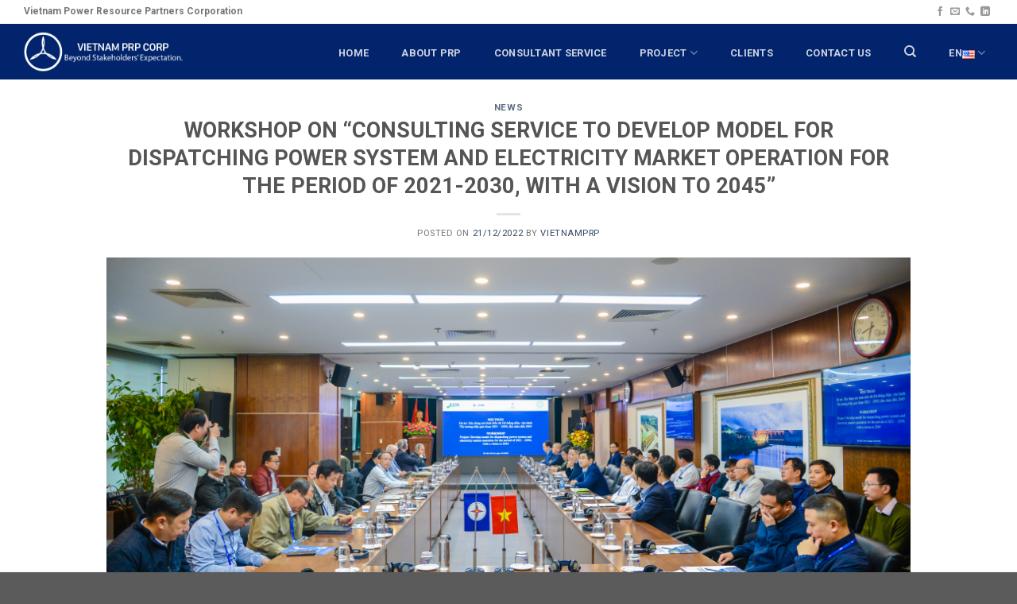

--- FILE ---
content_type: text/html; charset=UTF-8
request_url: https://vietnamprp.com/news/vietnam-electricity-market-operation-roadmap/
body_size: 16189
content:
<!DOCTYPE html>
<!--[if IE 9 ]> <html lang="en-US" class="ie9 loading-site no-js"> <![endif]-->
<!--[if IE 8 ]> <html lang="en-US" class="ie8 loading-site no-js"> <![endif]-->
<!--[if (gte IE 9)|!(IE)]><!--><html lang="en-US" class="loading-site no-js"> <!--<![endif]-->
<head>
	<meta charset="UTF-8" />
	<meta name="keywords" content="PRP, prp, Vietnamprp, Công ty cổ phần đầu tư và quản lý nguồn điện Việt Nam, Vietnam Power Resource Partners Corporation, điện gió, điện mặt trời, wind power plant, solar power plant, hệ thống điện Việt Nam, tư vấn tính toán"/>
	<link rel="profile" href="http://gmpg.org/xfn/11" />
	<link rel="pingback" href="https://vietnamprp.com/xmlrpc.php" />
	<script>(function(html){html.className = html.className.replace(/\bno-js\b/,'js')})(document.documentElement);</script>
<meta name='robots' content='index, follow, max-image-preview:large, max-snippet:-1, max-video-preview:-1' />
<meta name="viewport" content="width=device-width, initial-scale=1, maximum-scale=1" />
	<!-- This site is optimized with the Yoast SEO Premium plugin v18.1 (Yoast SEO v26.8) - https://yoast.com/product/yoast-seo-premium-wordpress/ -->
	<title>Vietnam electricity market roadmap - Vietnam PRP Corp.</title>
	<meta name="description" content="Consulting Service to develop model for dispatching power system and electricity market operation for the period of 2021-2030, with a vision to 2045" />
	<link rel="canonical" href="https://vietnamprp.com/news/vietnam-electricity-market-operation-roadmap/" />
	<meta property="og:locale" content="en_US" />
	<meta property="og:locale:alternate" content="vi_VN" />
	<meta property="og:type" content="article" />
	<meta property="og:title" content="WORKSHOP ON “CONSULTING SERVICE TO DEVELOP MODEL FOR DISPATCHING POWER SYSTEM AND ELECTRICITY MARKET OPERATION FOR THE PERIOD OF 2021-2030, WITH A VISION TO 2045”" />
	<meta property="og:description" content="Consulting Service to develop model for dispatching power system and electricity market operation for the period of 2021-2030, with a vision to 2045" />
	<meta property="og:url" content="https://vietnamprp.com/news/vietnam-electricity-market-operation-roadmap/" />
	<meta property="og:site_name" content="Vietnam PRP Corp." />
	<meta property="article:publisher" content="https://www.facebook.com/vietnamprp" />
	<meta property="article:published_time" content="2022-12-21T04:10:43+00:00" />
	<meta property="article:modified_time" content="2022-12-30T09:54:02+00:00" />
	<meta property="og:image" content="https://vietnamprp.com/wp-content/uploads/DSC_2930.jpg" />
	<meta property="og:image:width" content="2048" />
	<meta property="og:image:height" content="1080" />
	<meta property="og:image:type" content="image/jpeg" />
	<meta name="author" content="vietnamprp" />
	<meta name="twitter:card" content="summary_large_image" />
	<meta name="twitter:creator" content="@vietnamprp" />
	<meta name="twitter:site" content="@vietnamprp" />
	<meta name="twitter:label1" content="Written by" />
	<meta name="twitter:data1" content="vietnamprp" />
	<meta name="twitter:label2" content="Est. reading time" />
	<meta name="twitter:data2" content="2 minutes" />
	<script type="application/ld+json" class="yoast-schema-graph">{"@context":"https://schema.org","@graph":[{"@type":"Article","@id":"https://vietnamprp.com/news/vietnam-electricity-market-operation-roadmap/#article","isPartOf":{"@id":"https://vietnamprp.com/news/vietnam-electricity-market-operation-roadmap/"},"author":{"name":"vietnamprp","@id":"https://vietnamprp.com/#/schema/person/e190edea4c61074277f09025ac8a375d"},"headline":"WORKSHOP ON “CONSULTING SERVICE TO DEVELOP MODEL FOR DISPATCHING POWER SYSTEM AND ELECTRICITY MARKET OPERATION FOR THE PERIOD OF 2021-2030, WITH A VISION TO 2045”","datePublished":"2022-12-21T04:10:43+00:00","dateModified":"2022-12-30T09:54:02+00:00","mainEntityOfPage":{"@id":"https://vietnamprp.com/news/vietnam-electricity-market-operation-roadmap/"},"wordCount":393,"publisher":{"@id":"https://vietnamprp.com/#organization"},"image":{"@id":"https://vietnamprp.com/news/vietnam-electricity-market-operation-roadmap/#primaryimage"},"thumbnailUrl":"https://vietnamprp.com/wp-content/uploads/DSC_2930.jpg","articleSection":["News"],"inLanguage":"en-US"},{"@type":"WebPage","@id":"https://vietnamprp.com/news/vietnam-electricity-market-operation-roadmap/","url":"https://vietnamprp.com/news/vietnam-electricity-market-operation-roadmap/","name":"Vietnam electricity market roadmap - Vietnam PRP Corp.","isPartOf":{"@id":"https://vietnamprp.com/#website"},"primaryImageOfPage":{"@id":"https://vietnamprp.com/news/vietnam-electricity-market-operation-roadmap/#primaryimage"},"image":{"@id":"https://vietnamprp.com/news/vietnam-electricity-market-operation-roadmap/#primaryimage"},"thumbnailUrl":"https://vietnamprp.com/wp-content/uploads/DSC_2930.jpg","datePublished":"2022-12-21T04:10:43+00:00","dateModified":"2022-12-30T09:54:02+00:00","description":"Consulting Service to develop model for dispatching power system and electricity market operation for the period of 2021-2030, with a vision to 2045","breadcrumb":{"@id":"https://vietnamprp.com/news/vietnam-electricity-market-operation-roadmap/#breadcrumb"},"inLanguage":"en-US","potentialAction":[{"@type":"ReadAction","target":["https://vietnamprp.com/news/vietnam-electricity-market-operation-roadmap/"]}]},{"@type":"ImageObject","inLanguage":"en-US","@id":"https://vietnamprp.com/news/vietnam-electricity-market-operation-roadmap/#primaryimage","url":"https://vietnamprp.com/wp-content/uploads/DSC_2930.jpg","contentUrl":"https://vietnamprp.com/wp-content/uploads/DSC_2930.jpg","width":2048,"height":1080},{"@type":"BreadcrumbList","@id":"https://vietnamprp.com/news/vietnam-electricity-market-operation-roadmap/#breadcrumb","itemListElement":[{"@type":"ListItem","position":1,"name":"Home","item":"https://vietnamprp.com/"},{"@type":"ListItem","position":2,"name":"WORKSHOP ON “CONSULTING SERVICE TO DEVELOP MODEL FOR DISPATCHING POWER SYSTEM AND ELECTRICITY MARKET OPERATION FOR THE PERIOD OF 2021-2030, WITH A VISION TO 2045”"}]},{"@type":"WebSite","@id":"https://vietnamprp.com/#website","url":"https://vietnamprp.com/","name":"Vietnam PRP Corp.","description":"Công ty cổ phần đầu tư và quản lý nguồn điện Việt Nam","publisher":{"@id":"https://vietnamprp.com/#organization"},"potentialAction":[{"@type":"SearchAction","target":{"@type":"EntryPoint","urlTemplate":"https://vietnamprp.com/?s={search_term_string}"},"query-input":{"@type":"PropertyValueSpecification","valueRequired":true,"valueName":"search_term_string"}}],"inLanguage":"en-US"},{"@type":"Organization","@id":"https://vietnamprp.com/#organization","name":"Công ty cổ phần đầu tư và quản lý nguồn điện Việt Nam","url":"https://vietnamprp.com/","logo":{"@type":"ImageObject","inLanguage":"en-US","@id":"https://vietnamprp.com/#/schema/logo/image/","url":"http://vietnamprp.com/wp-content/uploads/Logo300x300-1.png","contentUrl":"http://vietnamprp.com/wp-content/uploads/Logo300x300-1.png","width":300,"height":300,"caption":"Công ty cổ phần đầu tư và quản lý nguồn điện Việt Nam"},"image":{"@id":"https://vietnamprp.com/#/schema/logo/image/"},"sameAs":["https://www.facebook.com/vietnamprp","https://x.com/vietnamprp","https://www.linkedin.com/company/vietnamprp","https://vi.wikipedia.org/wiki/Công_ty_cổ_phần_đầu_tư_và_quản_lý_nguồn_điện_Việt_Nam_-_Vietnam_PRP_Corp."]},{"@type":"Person","@id":"https://vietnamprp.com/#/schema/person/e190edea4c61074277f09025ac8a375d","name":"vietnamprp","image":{"@type":"ImageObject","inLanguage":"en-US","@id":"https://vietnamprp.com/#/schema/person/image/","url":"https://secure.gravatar.com/avatar/ceaf95110416ba993acff817431db1ec6b8da844ec9f3f7a7ba2926a567ba136?s=96&d=mm&r=g","contentUrl":"https://secure.gravatar.com/avatar/ceaf95110416ba993acff817431db1ec6b8da844ec9f3f7a7ba2926a567ba136?s=96&d=mm&r=g","caption":"vietnamprp"},"sameAs":["https://vietnamprp.com"],"url":"https://vietnamprp.com/author/vietnamprp/"}]}</script>
	<!-- / Yoast SEO Premium plugin. -->


<link rel="alternate" href="https://vietnamprp.com/tin-tuc/mo-hinh-dieu-do-he-thong-dien-van-hanh-thi-truong-dien/" hreflang="vi" />
<link rel="alternate" href="https://vietnamprp.com/news/vietnam-electricity-market-operation-roadmap/" hreflang="en" />
<link rel='dns-prefetch' href='//fonts.googleapis.com' />
<link rel="alternate" type="application/rss+xml" title="Vietnam PRP Corp. &raquo; Feed" href="https://vietnamprp.com/feed/" />
<link rel="alternate" type="application/rss+xml" title="Vietnam PRP Corp. &raquo; Comments Feed" href="https://vietnamprp.com/comments/feed/" />
<link rel="alternate" type="application/rss+xml" title="Vietnam PRP Corp. &raquo; WORKSHOP ON “CONSULTING SERVICE TO DEVELOP MODEL FOR DISPATCHING POWER SYSTEM AND ELECTRICITY MARKET OPERATION FOR THE PERIOD OF 2021-2030, WITH A VISION TO 2045” Comments Feed" href="https://vietnamprp.com/news/vietnam-electricity-market-operation-roadmap/feed/" />
<link rel="alternate" title="oEmbed (JSON)" type="application/json+oembed" href="https://vietnamprp.com/wp-json/oembed/1.0/embed?url=https%3A%2F%2Fvietnamprp.com%2Fnews%2Fvietnam-electricity-market-operation-roadmap%2F&#038;lang=en" />
<link rel="alternate" title="oEmbed (XML)" type="text/xml+oembed" href="https://vietnamprp.com/wp-json/oembed/1.0/embed?url=https%3A%2F%2Fvietnamprp.com%2Fnews%2Fvietnam-electricity-market-operation-roadmap%2F&#038;format=xml&#038;lang=en" />
<style id='wp-img-auto-sizes-contain-inline-css' type='text/css'>
img:is([sizes=auto i],[sizes^="auto," i]){contain-intrinsic-size:3000px 1500px}
/*# sourceURL=wp-img-auto-sizes-contain-inline-css */
</style>

<style id='wp-emoji-styles-inline-css' type='text/css'>

	img.wp-smiley, img.emoji {
		display: inline !important;
		border: none !important;
		box-shadow: none !important;
		height: 1em !important;
		width: 1em !important;
		margin: 0 0.07em !important;
		vertical-align: -0.1em !important;
		background: none !important;
		padding: 0 !important;
	}
/*# sourceURL=wp-emoji-styles-inline-css */
</style>
<style id='wp-block-library-inline-css' type='text/css'>
:root{--wp-block-synced-color:#7a00df;--wp-block-synced-color--rgb:122,0,223;--wp-bound-block-color:var(--wp-block-synced-color);--wp-editor-canvas-background:#ddd;--wp-admin-theme-color:#007cba;--wp-admin-theme-color--rgb:0,124,186;--wp-admin-theme-color-darker-10:#006ba1;--wp-admin-theme-color-darker-10--rgb:0,107,160.5;--wp-admin-theme-color-darker-20:#005a87;--wp-admin-theme-color-darker-20--rgb:0,90,135;--wp-admin-border-width-focus:2px}@media (min-resolution:192dpi){:root{--wp-admin-border-width-focus:1.5px}}.wp-element-button{cursor:pointer}:root .has-very-light-gray-background-color{background-color:#eee}:root .has-very-dark-gray-background-color{background-color:#313131}:root .has-very-light-gray-color{color:#eee}:root .has-very-dark-gray-color{color:#313131}:root .has-vivid-green-cyan-to-vivid-cyan-blue-gradient-background{background:linear-gradient(135deg,#00d084,#0693e3)}:root .has-purple-crush-gradient-background{background:linear-gradient(135deg,#34e2e4,#4721fb 50%,#ab1dfe)}:root .has-hazy-dawn-gradient-background{background:linear-gradient(135deg,#faaca8,#dad0ec)}:root .has-subdued-olive-gradient-background{background:linear-gradient(135deg,#fafae1,#67a671)}:root .has-atomic-cream-gradient-background{background:linear-gradient(135deg,#fdd79a,#004a59)}:root .has-nightshade-gradient-background{background:linear-gradient(135deg,#330968,#31cdcf)}:root .has-midnight-gradient-background{background:linear-gradient(135deg,#020381,#2874fc)}:root{--wp--preset--font-size--normal:16px;--wp--preset--font-size--huge:42px}.has-regular-font-size{font-size:1em}.has-larger-font-size{font-size:2.625em}.has-normal-font-size{font-size:var(--wp--preset--font-size--normal)}.has-huge-font-size{font-size:var(--wp--preset--font-size--huge)}.has-text-align-center{text-align:center}.has-text-align-left{text-align:left}.has-text-align-right{text-align:right}.has-fit-text{white-space:nowrap!important}#end-resizable-editor-section{display:none}.aligncenter{clear:both}.items-justified-left{justify-content:flex-start}.items-justified-center{justify-content:center}.items-justified-right{justify-content:flex-end}.items-justified-space-between{justify-content:space-between}.screen-reader-text{border:0;clip-path:inset(50%);height:1px;margin:-1px;overflow:hidden;padding:0;position:absolute;width:1px;word-wrap:normal!important}.screen-reader-text:focus{background-color:#ddd;clip-path:none;color:#444;display:block;font-size:1em;height:auto;left:5px;line-height:normal;padding:15px 23px 14px;text-decoration:none;top:5px;width:auto;z-index:100000}html :where(.has-border-color){border-style:solid}html :where([style*=border-top-color]){border-top-style:solid}html :where([style*=border-right-color]){border-right-style:solid}html :where([style*=border-bottom-color]){border-bottom-style:solid}html :where([style*=border-left-color]){border-left-style:solid}html :where([style*=border-width]){border-style:solid}html :where([style*=border-top-width]){border-top-style:solid}html :where([style*=border-right-width]){border-right-style:solid}html :where([style*=border-bottom-width]){border-bottom-style:solid}html :where([style*=border-left-width]){border-left-style:solid}html :where(img[class*=wp-image-]){height:auto;max-width:100%}:where(figure){margin:0 0 1em}html :where(.is-position-sticky){--wp-admin--admin-bar--position-offset:var(--wp-admin--admin-bar--height,0px)}@media screen and (max-width:600px){html :where(.is-position-sticky){--wp-admin--admin-bar--position-offset:0px}}

/*# sourceURL=wp-block-library-inline-css */
</style><style id='global-styles-inline-css' type='text/css'>
:root{--wp--preset--aspect-ratio--square: 1;--wp--preset--aspect-ratio--4-3: 4/3;--wp--preset--aspect-ratio--3-4: 3/4;--wp--preset--aspect-ratio--3-2: 3/2;--wp--preset--aspect-ratio--2-3: 2/3;--wp--preset--aspect-ratio--16-9: 16/9;--wp--preset--aspect-ratio--9-16: 9/16;--wp--preset--color--black: #000000;--wp--preset--color--cyan-bluish-gray: #abb8c3;--wp--preset--color--white: #ffffff;--wp--preset--color--pale-pink: #f78da7;--wp--preset--color--vivid-red: #cf2e2e;--wp--preset--color--luminous-vivid-orange: #ff6900;--wp--preset--color--luminous-vivid-amber: #fcb900;--wp--preset--color--light-green-cyan: #7bdcb5;--wp--preset--color--vivid-green-cyan: #00d084;--wp--preset--color--pale-cyan-blue: #8ed1fc;--wp--preset--color--vivid-cyan-blue: #0693e3;--wp--preset--color--vivid-purple: #9b51e0;--wp--preset--gradient--vivid-cyan-blue-to-vivid-purple: linear-gradient(135deg,rgb(6,147,227) 0%,rgb(155,81,224) 100%);--wp--preset--gradient--light-green-cyan-to-vivid-green-cyan: linear-gradient(135deg,rgb(122,220,180) 0%,rgb(0,208,130) 100%);--wp--preset--gradient--luminous-vivid-amber-to-luminous-vivid-orange: linear-gradient(135deg,rgb(252,185,0) 0%,rgb(255,105,0) 100%);--wp--preset--gradient--luminous-vivid-orange-to-vivid-red: linear-gradient(135deg,rgb(255,105,0) 0%,rgb(207,46,46) 100%);--wp--preset--gradient--very-light-gray-to-cyan-bluish-gray: linear-gradient(135deg,rgb(238,238,238) 0%,rgb(169,184,195) 100%);--wp--preset--gradient--cool-to-warm-spectrum: linear-gradient(135deg,rgb(74,234,220) 0%,rgb(151,120,209) 20%,rgb(207,42,186) 40%,rgb(238,44,130) 60%,rgb(251,105,98) 80%,rgb(254,248,76) 100%);--wp--preset--gradient--blush-light-purple: linear-gradient(135deg,rgb(255,206,236) 0%,rgb(152,150,240) 100%);--wp--preset--gradient--blush-bordeaux: linear-gradient(135deg,rgb(254,205,165) 0%,rgb(254,45,45) 50%,rgb(107,0,62) 100%);--wp--preset--gradient--luminous-dusk: linear-gradient(135deg,rgb(255,203,112) 0%,rgb(199,81,192) 50%,rgb(65,88,208) 100%);--wp--preset--gradient--pale-ocean: linear-gradient(135deg,rgb(255,245,203) 0%,rgb(182,227,212) 50%,rgb(51,167,181) 100%);--wp--preset--gradient--electric-grass: linear-gradient(135deg,rgb(202,248,128) 0%,rgb(113,206,126) 100%);--wp--preset--gradient--midnight: linear-gradient(135deg,rgb(2,3,129) 0%,rgb(40,116,252) 100%);--wp--preset--font-size--small: 13px;--wp--preset--font-size--medium: 20px;--wp--preset--font-size--large: 36px;--wp--preset--font-size--x-large: 42px;--wp--preset--spacing--20: 0.44rem;--wp--preset--spacing--30: 0.67rem;--wp--preset--spacing--40: 1rem;--wp--preset--spacing--50: 1.5rem;--wp--preset--spacing--60: 2.25rem;--wp--preset--spacing--70: 3.38rem;--wp--preset--spacing--80: 5.06rem;--wp--preset--shadow--natural: 6px 6px 9px rgba(0, 0, 0, 0.2);--wp--preset--shadow--deep: 12px 12px 50px rgba(0, 0, 0, 0.4);--wp--preset--shadow--sharp: 6px 6px 0px rgba(0, 0, 0, 0.2);--wp--preset--shadow--outlined: 6px 6px 0px -3px rgb(255, 255, 255), 6px 6px rgb(0, 0, 0);--wp--preset--shadow--crisp: 6px 6px 0px rgb(0, 0, 0);}:where(.is-layout-flex){gap: 0.5em;}:where(.is-layout-grid){gap: 0.5em;}body .is-layout-flex{display: flex;}.is-layout-flex{flex-wrap: wrap;align-items: center;}.is-layout-flex > :is(*, div){margin: 0;}body .is-layout-grid{display: grid;}.is-layout-grid > :is(*, div){margin: 0;}:where(.wp-block-columns.is-layout-flex){gap: 2em;}:where(.wp-block-columns.is-layout-grid){gap: 2em;}:where(.wp-block-post-template.is-layout-flex){gap: 1.25em;}:where(.wp-block-post-template.is-layout-grid){gap: 1.25em;}.has-black-color{color: var(--wp--preset--color--black) !important;}.has-cyan-bluish-gray-color{color: var(--wp--preset--color--cyan-bluish-gray) !important;}.has-white-color{color: var(--wp--preset--color--white) !important;}.has-pale-pink-color{color: var(--wp--preset--color--pale-pink) !important;}.has-vivid-red-color{color: var(--wp--preset--color--vivid-red) !important;}.has-luminous-vivid-orange-color{color: var(--wp--preset--color--luminous-vivid-orange) !important;}.has-luminous-vivid-amber-color{color: var(--wp--preset--color--luminous-vivid-amber) !important;}.has-light-green-cyan-color{color: var(--wp--preset--color--light-green-cyan) !important;}.has-vivid-green-cyan-color{color: var(--wp--preset--color--vivid-green-cyan) !important;}.has-pale-cyan-blue-color{color: var(--wp--preset--color--pale-cyan-blue) !important;}.has-vivid-cyan-blue-color{color: var(--wp--preset--color--vivid-cyan-blue) !important;}.has-vivid-purple-color{color: var(--wp--preset--color--vivid-purple) !important;}.has-black-background-color{background-color: var(--wp--preset--color--black) !important;}.has-cyan-bluish-gray-background-color{background-color: var(--wp--preset--color--cyan-bluish-gray) !important;}.has-white-background-color{background-color: var(--wp--preset--color--white) !important;}.has-pale-pink-background-color{background-color: var(--wp--preset--color--pale-pink) !important;}.has-vivid-red-background-color{background-color: var(--wp--preset--color--vivid-red) !important;}.has-luminous-vivid-orange-background-color{background-color: var(--wp--preset--color--luminous-vivid-orange) !important;}.has-luminous-vivid-amber-background-color{background-color: var(--wp--preset--color--luminous-vivid-amber) !important;}.has-light-green-cyan-background-color{background-color: var(--wp--preset--color--light-green-cyan) !important;}.has-vivid-green-cyan-background-color{background-color: var(--wp--preset--color--vivid-green-cyan) !important;}.has-pale-cyan-blue-background-color{background-color: var(--wp--preset--color--pale-cyan-blue) !important;}.has-vivid-cyan-blue-background-color{background-color: var(--wp--preset--color--vivid-cyan-blue) !important;}.has-vivid-purple-background-color{background-color: var(--wp--preset--color--vivid-purple) !important;}.has-black-border-color{border-color: var(--wp--preset--color--black) !important;}.has-cyan-bluish-gray-border-color{border-color: var(--wp--preset--color--cyan-bluish-gray) !important;}.has-white-border-color{border-color: var(--wp--preset--color--white) !important;}.has-pale-pink-border-color{border-color: var(--wp--preset--color--pale-pink) !important;}.has-vivid-red-border-color{border-color: var(--wp--preset--color--vivid-red) !important;}.has-luminous-vivid-orange-border-color{border-color: var(--wp--preset--color--luminous-vivid-orange) !important;}.has-luminous-vivid-amber-border-color{border-color: var(--wp--preset--color--luminous-vivid-amber) !important;}.has-light-green-cyan-border-color{border-color: var(--wp--preset--color--light-green-cyan) !important;}.has-vivid-green-cyan-border-color{border-color: var(--wp--preset--color--vivid-green-cyan) !important;}.has-pale-cyan-blue-border-color{border-color: var(--wp--preset--color--pale-cyan-blue) !important;}.has-vivid-cyan-blue-border-color{border-color: var(--wp--preset--color--vivid-cyan-blue) !important;}.has-vivid-purple-border-color{border-color: var(--wp--preset--color--vivid-purple) !important;}.has-vivid-cyan-blue-to-vivid-purple-gradient-background{background: var(--wp--preset--gradient--vivid-cyan-blue-to-vivid-purple) !important;}.has-light-green-cyan-to-vivid-green-cyan-gradient-background{background: var(--wp--preset--gradient--light-green-cyan-to-vivid-green-cyan) !important;}.has-luminous-vivid-amber-to-luminous-vivid-orange-gradient-background{background: var(--wp--preset--gradient--luminous-vivid-amber-to-luminous-vivid-orange) !important;}.has-luminous-vivid-orange-to-vivid-red-gradient-background{background: var(--wp--preset--gradient--luminous-vivid-orange-to-vivid-red) !important;}.has-very-light-gray-to-cyan-bluish-gray-gradient-background{background: var(--wp--preset--gradient--very-light-gray-to-cyan-bluish-gray) !important;}.has-cool-to-warm-spectrum-gradient-background{background: var(--wp--preset--gradient--cool-to-warm-spectrum) !important;}.has-blush-light-purple-gradient-background{background: var(--wp--preset--gradient--blush-light-purple) !important;}.has-blush-bordeaux-gradient-background{background: var(--wp--preset--gradient--blush-bordeaux) !important;}.has-luminous-dusk-gradient-background{background: var(--wp--preset--gradient--luminous-dusk) !important;}.has-pale-ocean-gradient-background{background: var(--wp--preset--gradient--pale-ocean) !important;}.has-electric-grass-gradient-background{background: var(--wp--preset--gradient--electric-grass) !important;}.has-midnight-gradient-background{background: var(--wp--preset--gradient--midnight) !important;}.has-small-font-size{font-size: var(--wp--preset--font-size--small) !important;}.has-medium-font-size{font-size: var(--wp--preset--font-size--medium) !important;}.has-large-font-size{font-size: var(--wp--preset--font-size--large) !important;}.has-x-large-font-size{font-size: var(--wp--preset--font-size--x-large) !important;}
/*# sourceURL=global-styles-inline-css */
</style>

<style id='classic-theme-styles-inline-css' type='text/css'>
/*! This file is auto-generated */
.wp-block-button__link{color:#fff;background-color:#32373c;border-radius:9999px;box-shadow:none;text-decoration:none;padding:calc(.667em + 2px) calc(1.333em + 2px);font-size:1.125em}.wp-block-file__button{background:#32373c;color:#fff;text-decoration:none}
/*# sourceURL=/wp-includes/css/classic-themes.min.css */
</style>
<link rel='stylesheet' id='contact-form-7-css' href='https://vietnamprp.com/wp-content/plugins/contact-form-7/includes/css/styles.css?ver=6.1.4' type='text/css' media='all' />
<link rel='stylesheet' id='flatsome-main-css' href='https://vietnamprp.com/wp-content/themes/flatsome/assets/css/flatsome.css?ver=3.14.3' type='text/css' media='all' />
<style id='flatsome-main-inline-css' type='text/css'>
@font-face {
				font-family: "fl-icons";
				font-display: block;
				src: url(https://vietnamprp.com/wp-content/themes/flatsome/assets/css/icons/fl-icons.eot?v=3.14.3);
				src:
					url(https://vietnamprp.com/wp-content/themes/flatsome/assets/css/icons/fl-icons.eot#iefix?v=3.14.3) format("embedded-opentype"),
					url(https://vietnamprp.com/wp-content/themes/flatsome/assets/css/icons/fl-icons.woff2?v=3.14.3) format("woff2"),
					url(https://vietnamprp.com/wp-content/themes/flatsome/assets/css/icons/fl-icons.ttf?v=3.14.3) format("truetype"),
					url(https://vietnamprp.com/wp-content/themes/flatsome/assets/css/icons/fl-icons.woff?v=3.14.3) format("woff"),
					url(https://vietnamprp.com/wp-content/themes/flatsome/assets/css/icons/fl-icons.svg?v=3.14.3#fl-icons) format("svg");
			}
/*# sourceURL=flatsome-main-inline-css */
</style>
<link rel='stylesheet' id='flatsome-style-css' href='https://vietnamprp.com/wp-content/themes/flatsome-child/style.css?ver=3.0' type='text/css' media='all' />
<link rel='stylesheet' id='flatsome-googlefonts-css' href='//fonts.googleapis.com/css?family=Roboto%3Aregular%2C700%2Cregular%2C700%2Cregular&#038;display=swap&#038;ver=3.9' type='text/css' media='all' />
<script type="text/javascript" src="https://vietnamprp.com/wp-includes/js/jquery/jquery.min.js?ver=3.7.1" id="jquery-core-js"></script>
<script type="text/javascript" src="https://vietnamprp.com/wp-includes/js/jquery/jquery-migrate.min.js?ver=3.4.1" id="jquery-migrate-js"></script>
<link rel="https://api.w.org/" href="https://vietnamprp.com/wp-json/" /><link rel="alternate" title="JSON" type="application/json" href="https://vietnamprp.com/wp-json/wp/v2/posts/2086" /><link rel="EditURI" type="application/rsd+xml" title="RSD" href="https://vietnamprp.com/xmlrpc.php?rsd" />
<meta name="generator" content="WordPress 6.9" />
<link rel='shortlink' href='https://vietnamprp.com/?p=2086' />
<style>.bg{opacity: 0; transition: opacity 1s; -webkit-transition: opacity 1s;} .bg-loaded{opacity: 1;}</style><!--[if IE]><link rel="stylesheet" type="text/css" href="https://vietnamprp.com/wp-content/themes/flatsome/assets/css/ie-fallback.css"><script src="//cdnjs.cloudflare.com/ajax/libs/html5shiv/3.6.1/html5shiv.js"></script><script>var head = document.getElementsByTagName('head')[0],style = document.createElement('style');style.type = 'text/css';style.styleSheet.cssText = ':before,:after{content:none !important';head.appendChild(style);setTimeout(function(){head.removeChild(style);}, 0);</script><script src="https://vietnamprp.com/wp-content/themes/flatsome/assets/libs/ie-flexibility.js"></script><![endif]--><link rel="icon" href="https://vietnamprp.com/wp-content/uploads/Logo300x300-1.png" sizes="32x32" />
<link rel="icon" href="https://vietnamprp.com/wp-content/uploads/Logo300x300-1.png" sizes="192x192" />
<link rel="apple-touch-icon" href="https://vietnamprp.com/wp-content/uploads/Logo300x300-1.png" />
<meta name="msapplication-TileImage" content="https://vietnamprp.com/wp-content/uploads/Logo300x300-1.png" />
<style id="custom-css" type="text/css">:root {--primary-color: #446084;}.full-width .ubermenu-nav, .container, .row{max-width: 1250px}.row.row-collapse{max-width: 1220px}.row.row-small{max-width: 1242.5px}.row.row-large{max-width: 1280px}.header-main{height: 70px}#logo img{max-height: 70px}#logo{width:200px;}.header-top{min-height: 30px}.transparent .header-main{height: 90px}.transparent #logo img{max-height: 90px}.has-transparent + .page-title:first-of-type,.has-transparent + #main > .page-title,.has-transparent + #main > div > .page-title,.has-transparent + #main .page-header-wrapper:first-of-type .page-title{padding-top: 120px;}.header.show-on-scroll,.stuck .header-main{height:70px!important}.stuck #logo img{max-height: 70px!important}.header-bg-color, .header-wrapper {background-color: rgba(0,35,107,0.9)}.header-bottom {background-color: #f1f1f1}.header-main .nav > li > a{line-height: 20px }@media (max-width: 549px) {.header-main{height: 70px}#logo img{max-height: 70px}}.nav-dropdown{font-size:90%}.header-top{background-color:#ffffff!important;}body{font-family:"Roboto", sans-serif}body{font-weight: 0}.nav > li > a {font-family:"Roboto", sans-serif;}.mobile-sidebar-levels-2 .nav > li > ul > li > a {font-family:"Roboto", sans-serif;}.nav > li > a {font-weight: 700;}.mobile-sidebar-levels-2 .nav > li > ul > li > a {font-weight: 700;}h1,h2,h3,h4,h5,h6,.heading-font, .off-canvas-center .nav-sidebar.nav-vertical > li > a{font-family: "Roboto", sans-serif;}h1,h2,h3,h4,h5,h6,.heading-font,.banner h1,.banner h2{font-weight: 700;}.alt-font{font-family: "Roboto", sans-serif;}.alt-font{font-weight: 0!important;}.footer-1{background-color: #223247}.label-new.menu-item > a:after{content:"New";}.label-hot.menu-item > a:after{content:"Hot";}.label-sale.menu-item > a:after{content:"Sale";}.label-popular.menu-item > a:after{content:"Popular";}</style>		<style type="text/css" id="wp-custom-css">
			p:empty { display:none; }		</style>
		

	<!-- Global site tag (gtag.js) - Google Analytics -->
<script async src="https://www.googletagmanager.com/gtag/js?id=G-LVR4DZSHXF"></script>
<script>
  window.dataLayer = window.dataLayer || [];
  function gtag(){dataLayer.push(arguments);}
  gtag('js', new Date());

  gtag('config', 'G-LVR4DZSHXF');
</script>
</head>

<body class="wp-singular post-template-default single single-post postid-2086 single-format-standard wp-theme-flatsome wp-child-theme-flatsome-child lightbox nav-dropdown-has-arrow nav-dropdown-has-shadow parallax-mobile">


<a class="skip-link screen-reader-text" href="#main">Skip to content</a>

<div id="wrapper">

	<div class="page-loader fixed fill z-top-3 ">
	<div class="page-loader-inner x50 y50 md-y50 md-x50 lg-y50 lg-x50 absolute">
		<div class="page-loader-logo" style="padding-bottom: 30px;">
	    	<!-- Header logo -->
<a href="https://vietnamprp.com/" title="Vietnam PRP Corp. - Công ty cổ phần đầu tư và quản lý nguồn điện Việt Nam" rel="home">
    <img width="200" height="70" src="http://vietnamprp.com/wp-content/uploads/PRP_beyond_white_500px-1.png" class="header_logo header-logo" alt="Vietnam PRP Corp."/><img  width="200" height="70" src="http://vietnamprp.com/wp-content/uploads/PRP_beyond_white_500px-1.png" class="header-logo-dark" alt="Vietnam PRP Corp."/></a>
	    </div>
		<div class="page-loader-spin"><div class="loading-spin"></div></div>
	</div>
	<style>
		.page-loader{opacity: 0; transition: opacity .3s; transition-delay: .3s;
			background-color: #fff;
		}
		.loading-site .page-loader{opacity: .98;}
		.page-loader-logo{max-width: px; animation: pageLoadZoom 1.3s ease-out; -webkit-animation: pageLoadZoom 1.3s ease-out;}
		.page-loader-spin{animation: pageLoadZoomSpin 1.3s ease-out;}
		.page-loader-spin .loading-spin{width: 40px; height: 40px; }
		@keyframes pageLoadZoom {
		    0%   {opacity:0; transform: translateY(30px);}
		    100% {opacity:1; transform: translateY(0);}
		}
		@keyframes pageLoadZoomSpin {
		    0%   {opacity:0; transform: translateY(60px);}
		    100% {opacity:1; transform: translateY(0);}
		}
	</style>
</div>

	<header id="header" class="header has-sticky sticky-jump">
		<div class="header-wrapper">
			<div id="top-bar" class="header-top hide-for-sticky">
    <div class="flex-row container">
      <div class="flex-col hide-for-medium flex-left">
          <ul class="nav nav-left medium-nav-center nav-small  nav-divided">
              <li class="html custom html_topbar_left"><strong>Vietnam Power Resource Partners Corporation</strong></li>          </ul>
      </div>

      <div class="flex-col hide-for-medium flex-center">
          <ul class="nav nav-center nav-small  nav-divided">
                        </ul>
      </div>

      <div class="flex-col hide-for-medium flex-right">
         <ul class="nav top-bar-nav nav-right nav-small  nav-divided">
              <li class="html header-social-icons ml-0">
	<div class="social-icons follow-icons" ><a href="https://www.facebook.com/vietnamprp" target="_blank" data-label="Facebook" rel="noopener noreferrer nofollow" class="icon plain facebook tooltip" title="Follow on Facebook" aria-label="Follow on Facebook"><i class="icon-facebook" ></i></a><a href="mailto:prp@vietnamprp.com" data-label="E-mail" rel="nofollow" class="icon plain  email tooltip" title="Send us an email" aria-label="Send us an email"><i class="icon-envelop" ></i></a><a href="tel:(+84) 984 464 398" target="_blank" data-label="Phone" rel="noopener noreferrer nofollow" class="icon plain  phone tooltip" title="Call us" aria-label="Call us"><i class="icon-phone" ></i></a><a href="https://www.linkedin.com/company/vietnamprp" target="_blank" rel="noopener noreferrer nofollow" data-label="LinkedIn" class="icon plain  linkedin tooltip" title="Follow on LinkedIn" aria-label="Follow on LinkedIn"><i class="icon-linkedin" ></i></a></div></li>          </ul>
      </div>

            <div class="flex-col show-for-medium flex-grow">
          <ul class="nav nav-center nav-small mobile-nav  nav-divided">
              <li class="html custom html_topbar_left"><strong>Vietnam Power Resource Partners Corporation</strong></li>          </ul>
      </div>
      
    </div>
</div>
<div id="masthead" class="header-main nav-dark">
      <div class="header-inner flex-row container logo-left medium-logo-center" role="navigation">

          <!-- Logo -->
          <div id="logo" class="flex-col logo">
            <!-- Header logo -->
<a href="https://vietnamprp.com/" title="Vietnam PRP Corp. - Công ty cổ phần đầu tư và quản lý nguồn điện Việt Nam" rel="home">
    <img width="200" height="70" src="http://vietnamprp.com/wp-content/uploads/PRP_beyond_white_500px-1.png" class="header_logo header-logo" alt="Vietnam PRP Corp."/><img  width="200" height="70" src="http://vietnamprp.com/wp-content/uploads/PRP_beyond_white_500px-1.png" class="header-logo-dark" alt="Vietnam PRP Corp."/></a>
          </div>

          <!-- Mobile Left Elements -->
          <div class="flex-col show-for-medium flex-left">
            <ul class="mobile-nav nav nav-left ">
              <li class="nav-icon has-icon">
  		<a href="#" data-open="#main-menu" data-pos="left" data-bg="main-menu-overlay" data-color="" class="is-small" aria-label="Menu" aria-controls="main-menu" aria-expanded="false">
		
		  <i class="icon-menu" ></i>
		  		</a>
	</li>            </ul>
          </div>

          <!-- Left Elements -->
          <div class="flex-col hide-for-medium flex-left
            flex-grow">
            <ul class="header-nav header-nav-main nav nav-left  nav-pills nav-spacing-large nav-uppercase" >
                          </ul>
          </div>

          <!-- Right Elements -->
          <div class="flex-col hide-for-medium flex-right">
            <ul class="header-nav header-nav-main nav nav-right  nav-pills nav-spacing-large nav-uppercase">
              <li id="menu-item-1122" class="menu-item menu-item-type-post_type menu-item-object-page menu-item-home menu-item-1122 menu-item-design-default"><a href="https://vietnamprp.com/" class="nav-top-link">Home</a></li>
<li id="menu-item-1119" class="menu-item menu-item-type-post_type menu-item-object-page menu-item-1119 menu-item-design-default"><a href="https://vietnamprp.com/about-prp/" class="nav-top-link">About PRP</a></li>
<li id="menu-item-1124" class="menu-item menu-item-type-taxonomy menu-item-object-category menu-item-1124 menu-item-design-default"><a href="https://vietnamprp.com/category/consultant-service/" class="nav-top-link">Consultant service</a></li>
<li id="menu-item-1128" class="menu-item menu-item-type-taxonomy menu-item-object-category menu-item-has-children menu-item-1128 menu-item-design-default has-dropdown"><a href="https://vietnamprp.com/category/project/" class="nav-top-link">Project<i class="icon-angle-down" ></i></a>
<ul class="sub-menu nav-dropdown nav-dropdown-simple">
	<li id="menu-item-1132" class="menu-item menu-item-type-taxonomy menu-item-object-category menu-item-1132"><a href="https://vietnamprp.com/category/project/wind-power-plant/">Wind power plant</a></li>
	<li id="menu-item-1130" class="menu-item menu-item-type-taxonomy menu-item-object-category menu-item-1130"><a href="https://vietnamprp.com/category/project/solar-power-plant/">Solar power plant</a></li>
	<li id="menu-item-1465" class="menu-item menu-item-type-taxonomy menu-item-object-category menu-item-1465"><a href="https://vietnamprp.com/category/project/waste-to-energy-plant/">Waste-to-energy plant</a></li>
	<li id="menu-item-1131" class="menu-item menu-item-type-taxonomy menu-item-object-category menu-item-1131"><a href="https://vietnamprp.com/category/project/thermal-power-plant/">Thermal power plant</a></li>
	<li id="menu-item-1129" class="menu-item menu-item-type-taxonomy menu-item-object-category menu-item-1129"><a href="https://vietnamprp.com/category/project/hydropower-plant/">Hydropower plant</a></li>
</ul>
</li>
<li id="menu-item-1120" class="menu-item menu-item-type-post_type menu-item-object-page menu-item-1120 menu-item-design-default"><a href="https://vietnamprp.com/clients/" class="nav-top-link">Clients</a></li>
<li id="menu-item-1121" class="menu-item menu-item-type-post_type menu-item-object-page menu-item-1121 menu-item-design-default"><a href="https://vietnamprp.com/contact-us/" class="nav-top-link">CONTACT US</a></li>
<li class="header-search header-search-dropdown has-icon has-dropdown menu-item-has-children">
		<a href="#" aria-label="Search" class="is-small"><i class="icon-search" ></i></a>
		<ul class="nav-dropdown nav-dropdown-simple">
	 	<li class="header-search-form search-form html relative has-icon">
	<div class="header-search-form-wrapper">
		<div class="searchform-wrapper ux-search-box relative is-normal"><form method="get" class="searchform" action="https://vietnamprp.com/" role="search">
		<div class="flex-row relative">
			<div class="flex-col flex-grow">
	   	   <input type="search" class="search-field mb-0" name="s" value="" id="s" placeholder="Search&hellip;" />
			</div>
			<div class="flex-col">
				<button type="submit" class="ux-search-submit submit-button secondary button icon mb-0" aria-label="Submit">
					<i class="icon-search" ></i>				</button>
			</div>
		</div>
    <div class="live-search-results text-left z-top"></div>
</form>
</div>	</div>
</li>	</ul>
</li>
<li class="has-dropdown header-language-dropdown">
	<a href="#">
		EN		<i class="image-icon"><img src="https://vietnamprp.com/wp-content/plugins/polylang/flags/us.png" alt="EN"/></i>		<i class="icon-angle-down" ></i>	</a>
	<ul class="nav-dropdown nav-dropdown-simple">
		<li><a href="https://vietnamprp.com/tin-tuc/mo-hinh-dieu-do-he-thong-dien-van-hanh-thi-truong-dien/" hreflang="vi"><i class="icon-image"><img src="https://vietnamprp.com/wp-content/plugins/polylang/flags/vn.png" alt="VN"/></i> VN</a></li><li><a href="https://vietnamprp.com/news/vietnam-electricity-market-operation-roadmap/" hreflang="en"><i class="icon-image"><img src="https://vietnamprp.com/wp-content/plugins/polylang/flags/us.png" alt="EN"/></i> EN</a></li>	</ul>
</li>
            </ul>
          </div>

          <!-- Mobile Right Elements -->
          <div class="flex-col show-for-medium flex-right">
            <ul class="mobile-nav nav nav-right ">
                          </ul>
          </div>

      </div>
     
            <div class="container"><div class="top-divider full-width"></div></div>
      </div>
<div class="header-bg-container fill"><div class="header-bg-image fill"></div><div class="header-bg-color fill"></div></div>		</div>
	</header>

	
	<main id="main" class="">

<div id="content" class="blog-wrapper blog-single page-wrapper">
	
<div class="row align-center">
	<div class="large-10 col">
	
	


<article id="post-2086" class="post-2086 post type-post status-publish format-standard has-post-thumbnail hentry category-news">
	<div class="article-inner ">
		<header class="entry-header">
	<div class="entry-header-text entry-header-text-top text-center">
		<h6 class="entry-category is-xsmall">
	<a href="https://vietnamprp.com/category/news/" rel="category tag">News</a></h6>

<h1 class="entry-title">WORKSHOP ON “CONSULTING SERVICE TO DEVELOP MODEL FOR DISPATCHING POWER SYSTEM AND ELECTRICITY MARKET OPERATION FOR THE PERIOD OF 2021-2030, WITH A VISION TO 2045”</h1>
<div class="entry-divider is-divider small"></div>

	<div class="entry-meta uppercase is-xsmall">
		<span class="posted-on">Posted on <a href="https://vietnamprp.com/news/vietnam-electricity-market-operation-roadmap/" rel="bookmark"><time class="entry-date published" datetime="2022-12-21T11:10:43+07:00">21/12/2022</time><time class="updated" datetime="2022-12-30T16:54:02+07:00">30/12/2022</time></a></span><span class="byline"> by <span class="meta-author vcard"><a class="url fn n" href="https://vietnamprp.com/author/vietnamprp/">vietnamprp</a></span></span>	</div>
	</div>
						<div class="entry-image relative">
				<a href="https://vietnamprp.com/news/vietnam-electricity-market-operation-roadmap/">
    <img width="2048" height="1080" src="data:image/svg+xml,%3Csvg%20viewBox%3D%220%200%202048%201080%22%20xmlns%3D%22http%3A%2F%2Fwww.w3.org%2F2000%2Fsvg%22%3E%3C%2Fsvg%3E" data-src="https://vietnamprp.com/wp-content/uploads/DSC_2930.jpg" class="lazy-load attachment-large size-large wp-post-image" alt="" decoding="async" fetchpriority="high" /></a>
							</div>
			</header>
		<div class="entry-content single-page">

	<p align="justify">     On December 14th, 2022, National Load Dispatch Centre (EVNNLDC) organized a workshop on “Consulting Service to <strong>develop model</strong> for dispatching power system and <strong>electricity market operation</strong> for the period of 2021-2030, with a vision to 2045”. Contents in the conference were co-presented by the Joint Venture Consulting ESTA International LLC (USA) and Vietnam Power Resources Partners (Vietnam PRP Corp.), with the participation of representatives from Electrical Regulatory Authority of Vietnam (ERAV), Electrical and Renewable Energy Authority (EREA), World Bank, Vietnam Institute of Energy, Vietnam Electricity Corporation, National Power Transmission Corporation (EVNNPT), 5 EVN-owned Power Corporations, School of Electrical and Electronic Engineering under the management of Hanoi University of Science and Technology, as well as all Regional Load Dispatch Centers. The main objective of the workshop was to discuss the challenges that Vietnam&#8217;s power sector has to face over the next two decades and propose recommendations on dispatching and operating models for both the Vietnam power system and electricity market.</p>
<p style="text-align: center;"><img decoding="async" class="lazy-load alignnone wp-image-2059 aligncenter" src="data:image/svg+xml,%3Csvg%20viewBox%3D%220%200%20800%20417%22%20xmlns%3D%22http%3A%2F%2Fwww.w3.org%2F2000%2Fsvg%22%3E%3C%2Fsvg%3E" data-src="http://vietnamprp.com/wp-content/uploads/DSC_2938.jpg" alt="" width="800" height="417" /><em style="font-size: 80%;">Pic: Mr. Nader Farah, Expert consultant from ESTA International LLC (USA) Consulting presented at the workshop.</em><img decoding="async" class="lazy-load alignnone wp-image-2063 aligncenter" src="data:image/svg+xml,%3Csvg%20viewBox%3D%220%200%20802%20464%22%20xmlns%3D%22http%3A%2F%2Fwww.w3.org%2F2000%2Fsvg%22%3E%3C%2Fsvg%3E" data-src="http://vietnamprp.com/wp-content/uploads/DSC_2948.jpg" alt="" width="802" height="464" /><span style="font-size: 80%;"><em>Pic: Mr. Thai Tran Anh, General Director of Vietnam Power Resources Partner Coporation (Vietnam PRP Corp.) answer questions at the workshop.</em></span></p>
<p align="justify">      With the spirit of expeditious completion, the workshop has been organized successfully, creating a multi-dimensional exchange and discussion forum for all power system administrative parties, Vietnam Electricity corporation, and all organizations involved in Vietnam power system operation. The representatives of units in charge of training and project research are the School of Electrical and Electronics Engineering from Hanoi University of Science and Technology, and the World Bank. At the closing speech of the Workshop, Mr. Nguyen Duc Ninh &#8211; Director of the National Load Dispatch Center &#8211; highly appreciated the valuable comments of the guests. NLDC will coordinate with the consultant firm to finalize the report of the project.</p>
<p style="text-align: center;"><img loading="lazy" decoding="async" class="lazy-load alignnone wp-image-2058 aligncenter" src="data:image/svg+xml,%3Csvg%20viewBox%3D%220%200%20799%20459%22%20xmlns%3D%22http%3A%2F%2Fwww.w3.org%2F2000%2Fsvg%22%3E%3C%2Fsvg%3E" data-src="http://vietnamprp.com/wp-content/uploads/DSC_2934.jpg" alt="" width="799" height="459" /><span style="font-size: 80%;"><em>Pic: Mr. Ninh Nguyen Duc, Director of National Load Dispatch Centre closing remarks of the workshop.</em></span></p>
<p style="text-align: center;"><img loading="lazy" decoding="async" class="lazy-load wp-image-2072 aligncenter" src="data:image/svg+xml,%3Csvg%20viewBox%3D%220%200%20798%20446%22%20xmlns%3D%22http%3A%2F%2Fwww.w3.org%2F2000%2Fsvg%22%3E%3C%2Fsvg%3E" data-src="http://vietnamprp.com/wp-content/uploads/DSC_2986.jpg" alt="Ảnh: Đại diện các bên chụp ảnh lưu niệm" width="798" height="446" /><em style="font-size: 80%;">Pic: Representatives of consulting companys and the National Load Dispatch Centre (EVNNLDC &#8211; A0).</em></p>
<p align="justify">Vietnam Power Resources Partner Coporation (Vietnam PRP Corp.) is honored to be the local consulting company participating in this project with ESTA International LLC (USA), in collaboration with National Load Dispatch Centre (EVNNLDC) completes the project.</p>

	
	<div class="blog-share text-center"><div class="is-divider medium"></div><div class="social-icons share-icons share-row relative" ><a href="whatsapp://send?text=WORKSHOP%20ON%20%E2%80%9CCONSULTING%20SERVICE%20TO%20DEVELOP%20MODEL%20FOR%20DISPATCHING%20POWER%20SYSTEM%20AND%20ELECTRICITY%20MARKET%20OPERATION%20FOR%20THE%20PERIOD%20OF%202021-2030%2C%20WITH%20A%20VISION%20TO%202045%E2%80%9D - https://vietnamprp.com/news/vietnam-electricity-market-operation-roadmap/" data-action="share/whatsapp/share" class="icon button circle is-outline tooltip whatsapp show-for-medium" title="Share on WhatsApp" aria-label="Share on WhatsApp"><i class="icon-whatsapp"></i></a><a href="https://www.facebook.com/sharer.php?u=https://vietnamprp.com/news/vietnam-electricity-market-operation-roadmap/" data-label="Facebook" onclick="window.open(this.href,this.title,'width=500,height=500,top=300px,left=300px');  return false;" rel="noopener noreferrer nofollow" target="_blank" class="icon button circle is-outline tooltip facebook" title="Share on Facebook" aria-label="Share on Facebook"><i class="icon-facebook" ></i></a><a href="https://twitter.com/share?url=https://vietnamprp.com/news/vietnam-electricity-market-operation-roadmap/" onclick="window.open(this.href,this.title,'width=500,height=500,top=300px,left=300px');  return false;" rel="noopener noreferrer nofollow" target="_blank" class="icon button circle is-outline tooltip twitter" title="Share on Twitter" aria-label="Share on Twitter"><i class="icon-twitter" ></i></a><a href="mailto:enteryour@addresshere.com?subject=WORKSHOP%20ON%20%E2%80%9CCONSULTING%20SERVICE%20TO%20DEVELOP%20MODEL%20FOR%20DISPATCHING%20POWER%20SYSTEM%20AND%20ELECTRICITY%20MARKET%20OPERATION%20FOR%20THE%20PERIOD%20OF%202021-2030%2C%20WITH%20A%20VISION%20TO%202045%E2%80%9D&amp;body=Check%20this%20out:%20https://vietnamprp.com/news/vietnam-electricity-market-operation-roadmap/" rel="nofollow" class="icon button circle is-outline tooltip email" title="Email to a Friend" aria-label="Email to a Friend"><i class="icon-envelop" ></i></a><a href="https://pinterest.com/pin/create/button/?url=https://vietnamprp.com/news/vietnam-electricity-market-operation-roadmap/&amp;media=https://vietnamprp.com/wp-content/uploads/DSC_2930.jpg&amp;description=WORKSHOP%20ON%20%E2%80%9CCONSULTING%20SERVICE%20TO%20DEVELOP%20MODEL%20FOR%20DISPATCHING%20POWER%20SYSTEM%20AND%20ELECTRICITY%20MARKET%20OPERATION%20FOR%20THE%20PERIOD%20OF%202021-2030%2C%20WITH%20A%20VISION%20TO%202045%E2%80%9D" onclick="window.open(this.href,this.title,'width=500,height=500,top=300px,left=300px');  return false;" rel="noopener noreferrer nofollow" target="_blank" class="icon button circle is-outline tooltip pinterest" title="Pin on Pinterest" aria-label="Pin on Pinterest"><i class="icon-pinterest" ></i></a><a href="https://www.linkedin.com/shareArticle?mini=true&url=https://vietnamprp.com/news/vietnam-electricity-market-operation-roadmap/&title=WORKSHOP%20ON%20%E2%80%9CCONSULTING%20SERVICE%20TO%20DEVELOP%20MODEL%20FOR%20DISPATCHING%20POWER%20SYSTEM%20AND%20ELECTRICITY%20MARKET%20OPERATION%20FOR%20THE%20PERIOD%20OF%202021-2030%2C%20WITH%20A%20VISION%20TO%202045%E2%80%9D" onclick="window.open(this.href,this.title,'width=500,height=500,top=300px,left=300px');  return false;"  rel="noopener noreferrer nofollow" target="_blank" class="icon button circle is-outline tooltip linkedin" title="Share on LinkedIn" aria-label="Share on LinkedIn"><i class="icon-linkedin" ></i></a><a href="https://tumblr.com/widgets/share/tool?canonicalUrl=https://vietnamprp.com/news/vietnam-electricity-market-operation-roadmap/" target="_blank" class="icon button circle is-outline tooltip tumblr" onclick="window.open(this.href,this.title,'width=500,height=500,top=300px,left=300px');  return false;"  rel="noopener noreferrer nofollow" title="Share on Tumblr" aria-label="Share on Tumblr"><i class="icon-tumblr" ></i></a></div></div></div>

	<footer class="entry-meta text-center">
		This entry was posted in <a href="https://vietnamprp.com/category/news/" rel="category tag">News</a>. Bookmark the <a href="https://vietnamprp.com/news/vietnam-electricity-market-operation-roadmap/" title="Permalink to WORKSHOP ON “CONSULTING SERVICE TO DEVELOP MODEL FOR DISPATCHING POWER SYSTEM AND ELECTRICITY MARKET OPERATION FOR THE PERIOD OF 2021-2030, WITH A VISION TO 2045”" rel="bookmark">permalink</a>.	</footer>


        <nav role="navigation" id="nav-below" class="navigation-post">
	<div class="flex-row next-prev-nav bt bb">
		<div class="flex-col flex-grow nav-prev text-left">
			    <div class="nav-previous"><a href="https://vietnamprp.com/project/number-20-ben-tre-wind-power-plant/" rel="prev"><span class="hide-for-small"><i class="icon-angle-left" ></i></span> Number 20 Ben Tre Wind Power Plant</a></div>
		</div>
		<div class="flex-col flex-grow nav-next text-right">
			    <div class="nav-next"><a href="https://vietnamprp.com/news/the-national-power-system/" rel="next">The national power system <span class="hide-for-small"><i class="icon-angle-right" ></i></span></a></div>		</div>
	</div>

	    </nav>

    	</div>
</article>




<div id="comments" class="comments-area">

	
	
	
	
</div>
	</div>

</div>

</div>


</main>

<footer id="footer" class="footer-wrapper">

		<section class="section dark" id="section_1057396602">
		<div class="bg section-bg fill bg-fill  bg-loaded" >

			
			
			

		</div>

		<div class="section-content relative">
			

<div class="row"  id="row-1053461466">


	<div id="col-362465638" class="col medium-12 small-12 large-4"  >
				<div class="col-inner"  >
			
			

	<div class="img has-hover x md-x lg-x y md-y lg-y" id="image_2000098095">
								<div class="img-inner dark" >
			<img width="500" height="128" src="https://vietnamprp.com/wp-content/uploads/PRP_beyond_white_500px-1-1.png" class="attachment-original size-original" alt="" decoding="async" loading="lazy" />						
					</div>
								
<style>
#image_2000098095 {
  width: 60%;
}
@media (min-width:550px) {
  #image_2000098095 {
    width: 30%;
  }
}
@media (min-width:850px) {
  #image_2000098095 {
    width: 70%;
  }
}
</style>
	</div>
	

	<div id="gap-1401423613" class="gap-element clearfix" style="display:block; height:auto;">
		
<style>
#gap-1401423613 {
  padding-top: 10px;
}
</style>
	</div>
	

<p><span style="font-size: 95%;">Suite 3B, No. 74 Ba Trieu Street, Hoan Kiem District, Ha Noi, Viet Nam<br /></span><span style="font-size: 95%;">Phone : (+84) 24-38 259620<br /></span><span style="font-size: 95%;">Website : vietnamprp.com<br /></span><span style="font-size: 95%;">Email : prp@vietnamprp.com </span></p>

		</div>
					</div>

	

	<div id="col-2044183633" class="col medium-12 small-12 large-8"  >
				<div class="col-inner"  >
			
			

<div class="row row-small"  id="row-631258208">


	<div id="col-1071405030" class="col medium-4 small-12 large-4"  >
				<div class="col-inner"  >
			
			

<h4>Consultant Service</h4>
<ul>
<li class="bullet-arrow"><span style="font-size: 90%;"><a href="/consultant-service/curtailment-study/">Power Curtailment study</a></span></li>
<li class="bullet-arrow"><span style="font-size: 90%;"><a href="/consultant-service/grid-impact-study/ ‎">Grid Impact Study</a></span></li>
<li class="bullet-arrow"><a href="/consultant-service/ppa-approval-procedure/"><span style="font-size: 90%;">PPA Approval Proceduce</span></a></li>
<li class="bullet-arrow"><a href="https://vietnamprp.com/consultant-service/reactive-power-capability-calculation/"><span style="font-size: 90%;">Reactive power capability</span></a></li>
</ul>

		</div>
					</div>

	

	<div id="col-902062287" class="col medium-4 small-12 large-4"  >
				<div class="col-inner"  >
			
			

<h4>Our Project</h4>
<ul>
<li class="bullet-arrow"><a href="/category/project/wind-power-plant/"><span style="font-size: 90%;">Wind power plants</span></a></li>
<li class="bullet-arrow"><a href="/category/project/solar-power-plant/"><span style="font-size: 90%;">Solar power plants</span></a></li>
<li class="bullet-arrow"><a href="/category/project/hydropower-plant/"><span style="font-size: 90%;">Hydro Power Plans</span></a></li>
<li class="bullet-arrow"><a href="/category/project/thermal-power-plant/"><span style="font-size: 90%;">Thermal Power Plants</span></a></li>
</ul>

		</div>
					</div>

	

	<div id="col-1904616609" class="col medium-4 small-12 large-4"  >
				<div class="col-inner"  >
			
			

<h4>Contact</h4>
<ul>
<li class="bullet-arrow"><span style="font-size: 90%;"><a href="/about-prp/">About PRP</a></span></li>
<li class="bullet-arrow"><span style="font-size: 90%;"><a href="/category/consultant-service/">Consultant Service</a></span></li>
<li class="bullet-arrow"><span style="font-size: 90%;">Profile Company : <a href="http://vietnamprp.com/wp-content/uploads/PRP_Flyer_2025_v1.pdf" target="blank" rel="noopener">Download</a></span></li>
<li class="bullet-arrow"><span style="font-size: 90%;"><a href="/contact-us/">Contact us</a></span></li>
</ul>

		</div>
					</div>

	

</div>

		</div>
					</div>

	

</div>
<div class="row"  id="row-130544027">


	<div id="col-692138393" class="col small-12 large-12"  >
				<div class="col-inner"  >
			
			

<div class="is-divider divider clearfix" style="max-width:100%;height:2px;background-color:rgb(255, 255, 255);"></div>


		</div>
				
<style>
#col-692138393 > .col-inner {
  margin: -30px 0px -30px 0px;
}
</style>
	</div>

	

</div>
<div class="row row-collapse hide-for-small"  id="row-312347248">


	<div id="col-1994698874" class="col medium-4 small-12 large-4"  >
				<div class="col-inner text-left"  >
			
			

<p><span style="font-size: 85%;">© 2026 Vietnam PRP Corp.</span></p>

		</div>
					</div>

	

	<div id="col-426660922" class="col medium-4 small-12 large-4"  >
				<div class="col-inner"  >
			
			

<div class="social-icons follow-icons full-width text-center" ><a href="https://www.facebook.com/vietnamprp" target="_blank" data-label="Facebook" rel="noopener noreferrer nofollow" class="icon plain facebook tooltip" title="Follow on Facebook" aria-label="Follow on Facebook"><i class="icon-facebook" ></i></a><a href="mailto:prp@vietnamprp.com" data-label="E-mail" rel="nofollow" class="icon plain  email tooltip" title="Send us an email" aria-label="Send us an email"><i class="icon-envelop" ></i></a><a href="tel:(+84) 24-38 259620" target="_blank" data-label="Phone" rel="noopener noreferrer nofollow" class="icon plain  phone tooltip" title="Call us" aria-label="Call us"><i class="icon-phone" ></i></a><a href="https://www.linkedin.com/company/prp-corp-/" target="_blank" rel="noopener noreferrer nofollow" data-label="LinkedIn" class="icon plain  linkedin tooltip" title="Follow on LinkedIn" aria-label="Follow on LinkedIn"><i class="icon-linkedin" ></i></a></div>


		</div>
					</div>

	

	<div id="col-1042064423" class="col medium-4 small-12 large-4"  >
				<div class="col-inner text-right"  >
			
			

<a class="button white is-link is-small"  >
    <span>Terms</span>
  </a>


<a class="button white is-link is-small"  >
    <span>Privacy</span>
  </a>


<a class="button white is-link is-small"  >
    <span>Cookies</span>
  </a>



		</div>
					</div>

	

</div>
<div class="row show-for-small"  id="row-399035519">


	<div id="col-1194631617" class="col small-12 large-12"  >
				<div class="col-inner text-center"  >
			
			

<div class="social-icons follow-icons full-width text-center" ><a href="#" target="_blank" data-label="Facebook" rel="noopener noreferrer nofollow" class="icon plain facebook tooltip" title="Follow on Facebook" aria-label="Follow on Facebook"><i class="icon-facebook" ></i></a><a href="#" target="_blank" rel="noopener noreferrer nofollow" data-label="Instagram" class="icon plain  instagram tooltip" title="Follow on Instagram" aria-label="Follow on Instagram"><i class="icon-instagram" ></i></a><a href="#" target="_blank" data-label="Twitter" rel="noopener noreferrer nofollow" class="icon plain  twitter tooltip" title="Follow on Twitter" aria-label="Follow on Twitter"><i class="icon-twitter" ></i></a><a href="#" target="_blank" rel="noopener noreferrer nofollow" data-label="LinkedIn" class="icon plain  linkedin tooltip" title="Follow on LinkedIn" aria-label="Follow on LinkedIn"><i class="icon-linkedin" ></i></a></div>

	<div id="gap-2016348840" class="gap-element clearfix" style="display:block; height:auto;">
		
<style>
#gap-2016348840 {
  padding-top: 10px;
}
</style>
	</div>
	

<p><span style="font-size: 90%;">©2026 Vietnam PRP Corp.</span></p>
<a class="button white is-link is-small"  >
    <span>Terms</span>
  </a>


<a class="button white is-link is-small"  >
    <span>Privacy</span>
  </a>


<a class="button white is-link is-small"  >
    <span>Cookies</span>
  </a>



		</div>
					</div>

	

</div>

		</div>

		
<style>
#section_1057396602 {
  padding-top: 30px;
  padding-bottom: 30px;
  background-color: #273647;
}
@media (min-width:550px) {
  #section_1057396602 {
    padding-top: 60px;
    padding-bottom: 60px;
  }
}
</style>
	</section>
	
<div class="absolute-footer dark medium-text-center small-text-center">
  <div class="container clearfix">

    
    <div class="footer-primary pull-left">
            <div class="copyright-footer">
        Copyright 2026 © <strong>Công ty cổ phần đầu tư và quản lý nguồn điện Việt Nam</strong>      </div>
          </div>
  </div>
</div>

<a href="#top" class="back-to-top button icon invert plain fixed bottom z-1 is-outline circle" id="top-link" aria-label="Go to top"><i class="icon-angle-up" ></i></a>

</footer>

</div>

<div id="main-menu" class="mobile-sidebar no-scrollbar mfp-hide">
	<div class="sidebar-menu no-scrollbar ">
		<ul class="nav nav-sidebar nav-vertical nav-uppercase">
			<li class="header-search-form search-form html relative has-icon">
	<div class="header-search-form-wrapper">
		<div class="searchform-wrapper ux-search-box relative is-normal"><form method="get" class="searchform" action="https://vietnamprp.com/" role="search">
		<div class="flex-row relative">
			<div class="flex-col flex-grow">
	   	   <input type="search" class="search-field mb-0" name="s" value="" id="s" placeholder="Search&hellip;" />
			</div>
			<div class="flex-col">
				<button type="submit" class="ux-search-submit submit-button secondary button icon mb-0" aria-label="Submit">
					<i class="icon-search" ></i>				</button>
			</div>
		</div>
    <div class="live-search-results text-left z-top"></div>
</form>
</div>	</div>
</li><li class="menu-item menu-item-type-post_type menu-item-object-page menu-item-home menu-item-1122"><a href="https://vietnamprp.com/">Home</a></li>
<li class="menu-item menu-item-type-post_type menu-item-object-page menu-item-1119"><a href="https://vietnamprp.com/about-prp/">About PRP</a></li>
<li class="menu-item menu-item-type-taxonomy menu-item-object-category menu-item-1124"><a href="https://vietnamprp.com/category/consultant-service/">Consultant service</a></li>
<li class="menu-item menu-item-type-taxonomy menu-item-object-category menu-item-has-children menu-item-1128"><a href="https://vietnamprp.com/category/project/">Project</a>
<ul class="sub-menu nav-sidebar-ul children">
	<li class="menu-item menu-item-type-taxonomy menu-item-object-category menu-item-1132"><a href="https://vietnamprp.com/category/project/wind-power-plant/">Wind power plant</a></li>
	<li class="menu-item menu-item-type-taxonomy menu-item-object-category menu-item-1130"><a href="https://vietnamprp.com/category/project/solar-power-plant/">Solar power plant</a></li>
	<li class="menu-item menu-item-type-taxonomy menu-item-object-category menu-item-1465"><a href="https://vietnamprp.com/category/project/waste-to-energy-plant/">Waste-to-energy plant</a></li>
	<li class="menu-item menu-item-type-taxonomy menu-item-object-category menu-item-1131"><a href="https://vietnamprp.com/category/project/thermal-power-plant/">Thermal power plant</a></li>
	<li class="menu-item menu-item-type-taxonomy menu-item-object-category menu-item-1129"><a href="https://vietnamprp.com/category/project/hydropower-plant/">Hydropower plant</a></li>
</ul>
</li>
<li class="menu-item menu-item-type-post_type menu-item-object-page menu-item-1120"><a href="https://vietnamprp.com/clients/">Clients</a></li>
<li class="menu-item menu-item-type-post_type menu-item-object-page menu-item-1121"><a href="https://vietnamprp.com/contact-us/">CONTACT US</a></li>
<li>
	<a href="#">
		EN		<i class="image-icon"><img src="https://vietnamprp.com/wp-content/plugins/polylang/flags/us.png" alt="EN"/></i>	</a>
	<ul class="children">
		<li><a href="https://vietnamprp.com/tin-tuc/mo-hinh-dieu-do-he-thong-dien-van-hanh-thi-truong-dien/" hreflang="vi"><i class="icon-image"><img src="https://vietnamprp.com/wp-content/plugins/polylang/flags/vn.png" alt="VN"/></i> VN</a></li><li><a href="https://vietnamprp.com/news/vietnam-electricity-market-operation-roadmap/" hreflang="en"><i class="icon-image"><img src="https://vietnamprp.com/wp-content/plugins/polylang/flags/us.png" alt="EN"/></i> EN</a></li>	</ul>
</li>
<li class="html header-social-icons ml-0">
	<div class="social-icons follow-icons" ><a href="https://www.facebook.com/vietnamprp" target="_blank" data-label="Facebook" rel="noopener noreferrer nofollow" class="icon plain facebook tooltip" title="Follow on Facebook" aria-label="Follow on Facebook"><i class="icon-facebook" ></i></a><a href="mailto:prp@vietnamprp.com" data-label="E-mail" rel="nofollow" class="icon plain  email tooltip" title="Send us an email" aria-label="Send us an email"><i class="icon-envelop" ></i></a><a href="tel:(+84) 984 464 398" target="_blank" data-label="Phone" rel="noopener noreferrer nofollow" class="icon plain  phone tooltip" title="Call us" aria-label="Call us"><i class="icon-phone" ></i></a><a href="https://www.linkedin.com/company/vietnamprp" target="_blank" rel="noopener noreferrer nofollow" data-label="LinkedIn" class="icon plain  linkedin tooltip" title="Follow on LinkedIn" aria-label="Follow on LinkedIn"><i class="icon-linkedin" ></i></a></div></li>		</ul>
	</div>
</div>
<script type="speculationrules">
{"prefetch":[{"source":"document","where":{"and":[{"href_matches":"/*"},{"not":{"href_matches":["/wp-*.php","/wp-admin/*","/wp-content/uploads/*","/wp-content/*","/wp-content/plugins/*","/wp-content/themes/flatsome-child/*","/wp-content/themes/flatsome/*","/*\\?(.+)"]}},{"not":{"selector_matches":"a[rel~=\"nofollow\"]"}},{"not":{"selector_matches":".no-prefetch, .no-prefetch a"}}]},"eagerness":"conservative"}]}
</script>
<script type="text/javascript" src="https://vietnamprp.com/wp-includes/js/dist/hooks.min.js?ver=dd5603f07f9220ed27f1" id="wp-hooks-js"></script>
<script type="text/javascript" src="https://vietnamprp.com/wp-includes/js/dist/i18n.min.js?ver=c26c3dc7bed366793375" id="wp-i18n-js"></script>
<script type="text/javascript" id="wp-i18n-js-after">
/* <![CDATA[ */
wp.i18n.setLocaleData( { 'text direction\u0004ltr': [ 'ltr' ] } );
//# sourceURL=wp-i18n-js-after
/* ]]> */
</script>
<script type="text/javascript" src="https://vietnamprp.com/wp-content/plugins/contact-form-7/includes/swv/js/index.js?ver=6.1.4" id="swv-js"></script>
<script type="text/javascript" id="contact-form-7-js-before">
/* <![CDATA[ */
var wpcf7 = {
    "api": {
        "root": "https:\/\/vietnamprp.com\/wp-json\/",
        "namespace": "contact-form-7\/v1"
    },
    "cached": 1
};
//# sourceURL=contact-form-7-js-before
/* ]]> */
</script>
<script type="text/javascript" src="https://vietnamprp.com/wp-content/plugins/contact-form-7/includes/js/index.js?ver=6.1.4" id="contact-form-7-js"></script>
<script type="text/javascript" id="pll_cookie_script-js-after">
/* <![CDATA[ */
(function() {
				var expirationDate = new Date();
				expirationDate.setTime( expirationDate.getTime() + 31536000 * 1000 );
				document.cookie = "pll_language=en; expires=" + expirationDate.toUTCString() + "; path=/; secure; SameSite=Lax";
			}());

//# sourceURL=pll_cookie_script-js-after
/* ]]> */
</script>
<script type="text/javascript" src="https://vietnamprp.com/wp-content/themes/flatsome/inc/extensions/flatsome-live-search/flatsome-live-search.js?ver=3.14.3" id="flatsome-live-search-js"></script>
<script type="text/javascript" src="https://www.google.com/recaptcha/api.js?render=duycung&amp;ver=3.0" id="google-recaptcha-js"></script>
<script type="text/javascript" src="https://vietnamprp.com/wp-includes/js/dist/vendor/wp-polyfill.min.js?ver=3.15.0" id="wp-polyfill-js"></script>
<script type="text/javascript" id="wpcf7-recaptcha-js-before">
/* <![CDATA[ */
var wpcf7_recaptcha = {
    "sitekey": "duycung",
    "actions": {
        "homepage": "homepage",
        "contactform": "contactform"
    }
};
//# sourceURL=wpcf7-recaptcha-js-before
/* ]]> */
</script>
<script type="text/javascript" src="https://vietnamprp.com/wp-content/plugins/contact-form-7/modules/recaptcha/index.js?ver=6.1.4" id="wpcf7-recaptcha-js"></script>
<script type="text/javascript" src="https://vietnamprp.com/wp-includes/js/hoverIntent.min.js?ver=1.10.2" id="hoverIntent-js"></script>
<script type="text/javascript" id="flatsome-js-js-extra">
/* <![CDATA[ */
var flatsomeVars = {"theme":{"version":"3.14.3"},"ajaxurl":"https://vietnamprp.com/wp-admin/admin-ajax.php","rtl":"","sticky_height":"70","assets_url":"https://vietnamprp.com/wp-content/themes/flatsome/assets/js/","lightbox":{"close_markup":"\u003Cbutton title=\"%title%\" type=\"button\" class=\"mfp-close\"\u003E\u003Csvg xmlns=\"http://www.w3.org/2000/svg\" width=\"28\" height=\"28\" viewBox=\"0 0 24 24\" fill=\"none\" stroke=\"currentColor\" stroke-width=\"2\" stroke-linecap=\"round\" stroke-linejoin=\"round\" class=\"feather feather-x\"\u003E\u003Cline x1=\"18\" y1=\"6\" x2=\"6\" y2=\"18\"\u003E\u003C/line\u003E\u003Cline x1=\"6\" y1=\"6\" x2=\"18\" y2=\"18\"\u003E\u003C/line\u003E\u003C/svg\u003E\u003C/button\u003E","close_btn_inside":false},"user":{"can_edit_pages":false},"i18n":{"mainMenu":"Main Menu"},"options":{"cookie_notice_version":"1","swatches_layout":false,"swatches_box_select_event":false,"swatches_box_behavior_selected":false,"swatches_box_update_urls":"1","swatches_box_reset":false,"swatches_box_reset_extent":false,"swatches_box_reset_time":300,"search_result_latency":"0"}};
//# sourceURL=flatsome-js-js-extra
/* ]]> */
</script>
<script type="text/javascript" src="https://vietnamprp.com/wp-content/themes/flatsome/assets/js/flatsome.js?ver=295a0d1d1e8168b25a51f884bffa7b33" id="flatsome-js-js"></script>
<script type="text/javascript" src="https://vietnamprp.com/wp-content/themes/flatsome/inc/extensions/flatsome-lazy-load/flatsome-lazy-load.js?ver=3.14.3" id="flatsome-lazy-js"></script>
<script id="wp-emoji-settings" type="application/json">
{"baseUrl":"https://s.w.org/images/core/emoji/17.0.2/72x72/","ext":".png","svgUrl":"https://s.w.org/images/core/emoji/17.0.2/svg/","svgExt":".svg","source":{"concatemoji":"https://vietnamprp.com/wp-includes/js/wp-emoji-release.min.js?ver=6.9"}}
</script>
<script type="module">
/* <![CDATA[ */
/*! This file is auto-generated */
const a=JSON.parse(document.getElementById("wp-emoji-settings").textContent),o=(window._wpemojiSettings=a,"wpEmojiSettingsSupports"),s=["flag","emoji"];function i(e){try{var t={supportTests:e,timestamp:(new Date).valueOf()};sessionStorage.setItem(o,JSON.stringify(t))}catch(e){}}function c(e,t,n){e.clearRect(0,0,e.canvas.width,e.canvas.height),e.fillText(t,0,0);t=new Uint32Array(e.getImageData(0,0,e.canvas.width,e.canvas.height).data);e.clearRect(0,0,e.canvas.width,e.canvas.height),e.fillText(n,0,0);const a=new Uint32Array(e.getImageData(0,0,e.canvas.width,e.canvas.height).data);return t.every((e,t)=>e===a[t])}function p(e,t){e.clearRect(0,0,e.canvas.width,e.canvas.height),e.fillText(t,0,0);var n=e.getImageData(16,16,1,1);for(let e=0;e<n.data.length;e++)if(0!==n.data[e])return!1;return!0}function u(e,t,n,a){switch(t){case"flag":return n(e,"\ud83c\udff3\ufe0f\u200d\u26a7\ufe0f","\ud83c\udff3\ufe0f\u200b\u26a7\ufe0f")?!1:!n(e,"\ud83c\udde8\ud83c\uddf6","\ud83c\udde8\u200b\ud83c\uddf6")&&!n(e,"\ud83c\udff4\udb40\udc67\udb40\udc62\udb40\udc65\udb40\udc6e\udb40\udc67\udb40\udc7f","\ud83c\udff4\u200b\udb40\udc67\u200b\udb40\udc62\u200b\udb40\udc65\u200b\udb40\udc6e\u200b\udb40\udc67\u200b\udb40\udc7f");case"emoji":return!a(e,"\ud83e\u1fac8")}return!1}function f(e,t,n,a){let r;const o=(r="undefined"!=typeof WorkerGlobalScope&&self instanceof WorkerGlobalScope?new OffscreenCanvas(300,150):document.createElement("canvas")).getContext("2d",{willReadFrequently:!0}),s=(o.textBaseline="top",o.font="600 32px Arial",{});return e.forEach(e=>{s[e]=t(o,e,n,a)}),s}function r(e){var t=document.createElement("script");t.src=e,t.defer=!0,document.head.appendChild(t)}a.supports={everything:!0,everythingExceptFlag:!0},new Promise(t=>{let n=function(){try{var e=JSON.parse(sessionStorage.getItem(o));if("object"==typeof e&&"number"==typeof e.timestamp&&(new Date).valueOf()<e.timestamp+604800&&"object"==typeof e.supportTests)return e.supportTests}catch(e){}return null}();if(!n){if("undefined"!=typeof Worker&&"undefined"!=typeof OffscreenCanvas&&"undefined"!=typeof URL&&URL.createObjectURL&&"undefined"!=typeof Blob)try{var e="postMessage("+f.toString()+"("+[JSON.stringify(s),u.toString(),c.toString(),p.toString()].join(",")+"));",a=new Blob([e],{type:"text/javascript"});const r=new Worker(URL.createObjectURL(a),{name:"wpTestEmojiSupports"});return void(r.onmessage=e=>{i(n=e.data),r.terminate(),t(n)})}catch(e){}i(n=f(s,u,c,p))}t(n)}).then(e=>{for(const n in e)a.supports[n]=e[n],a.supports.everything=a.supports.everything&&a.supports[n],"flag"!==n&&(a.supports.everythingExceptFlag=a.supports.everythingExceptFlag&&a.supports[n]);var t;a.supports.everythingExceptFlag=a.supports.everythingExceptFlag&&!a.supports.flag,a.supports.everything||((t=a.source||{}).concatemoji?r(t.concatemoji):t.wpemoji&&t.twemoji&&(r(t.twemoji),r(t.wpemoji)))});
//# sourceURL=https://vietnamprp.com/wp-includes/js/wp-emoji-loader.min.js
/* ]]> */
</script>

</body>
</html>


<!-- Page cached by LiteSpeed Cache 7.7 on 2026-01-28 19:54:05 -->